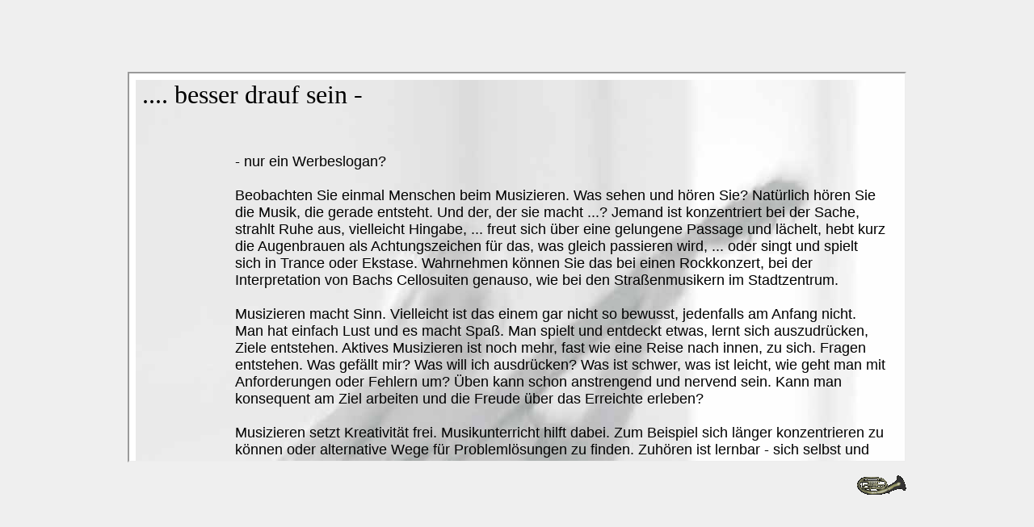

--- FILE ---
content_type: text/html
request_url: http://musikschule-pieschen.de/Ueberuns.html
body_size: 366
content:
<html>
<body bgcolor="#EFEFEF">
<table width="100%" height="100%" border="0" align="center" cellpadding="0" cellspacing="0" bgcolor="#EFEFEF">
<tr>
<td><table width="960" height="542" border="0" align="center" cellpadding="0" cellspacing="0">
<tr>
<td height="482" colspan="2" valign="top"><iframe height="480" width="960" src="InhaltUeberuns.html" scrolling="yes"> </iframe></td>
</tr>
<tr>
  <td width="883" valign="top">&nbsp;</td>
  <td width="77" align="center" valign="middle"><div align="right"><a href="index.htm"><img src="Bilder/TubaHomeK.gif" alt="zur Startseite" width="61" height="25" border="0" align="absmiddle"></a></div></td>
</tr>
</table></td>
</tr>

</table>
</body>
</html>

--- FILE ---
content_type: text/html
request_url: http://musikschule-pieschen.de/InhaltUeberuns.html
body_size: 1992
content:
<html>
<head>
<title></title>
<meta name="author" content="Ralf">
<meta name="generator" content="Ulli Meybohms HTML EDITOR">
</head>
<body text="#000000" bgcolor="#FFFFFF" link="#FF0000" alink="#FF0000" vlink="#FF0000">

<table cellpadding=0 cellspacing=0 height=100% width=100%>
<td>
<tr>

<td align=middle>
 
 <table width="1050" border="0" cellspacing="0" cellpadding="0" height="1400" align="center" background="Bilder/Ueber-uns.jpg">
     <td>
	  <div align="right">
              <table width="1050" border="0" cellspacing="0" cellpadding="0" height="1400" >
                <tr> 
                  <td colspan="3" valign="top" height="80"><font face="Verdana"><font size="-2"><font face="Pepita MT"><font size="+3">&nbsp;.... 
                    besser drauf sein - </font> </font></font></font> <br>
                    <br>
                    <br>
                    <br>
                  </td>
                </tr>
                <tr> 
                  <td width="123" height="770">&nbsp; </td>
                  <td width="807" valign="top" height="770"><font size="+1" face="Verdana, Arial, Helvetica, sans-serif">- 
                    nur ein Werbeslogan?<br>
                    <br>
                    Beobachten Sie einmal Menschen beim Musizieren. Was sehen 
                    und h&ouml;ren Sie? Nat&uuml;rlich h&ouml;ren Sie die Musik, 
                    die gerade entsteht. Und der, der sie macht ...? Jemand ist 
                    konzentriert bei der Sache, strahlt Ruhe aus, vielleicht Hingabe, 
                    ... freut sich &uuml;ber eine gelungene Passage und l&auml;chelt, 
                    hebt kurz die Augenbrauen als Achtungszeichen f&uuml;r das, 
                    was gleich passieren wird, ... oder singt und spielt sich 
                    in Trance oder Ekstase. Wahrnehmen k&ouml;nnen Sie das bei 
                    einen Rockkonzert, bei der Interpretation von Bachs Cellosuiten 
                    genauso, wie bei den Stra&szlig;enmusikern im Stadtzentrum. 
                    <br>
                    <br>
                    Musizieren macht Sinn. Vielleicht ist das einem gar nicht 
                    so bewusst, jedenfalls am Anfang nicht. Man hat einfach Lust 
                    und es macht Spa&szlig;. Man spielt und entdeckt etwas, lernt 
                    sich auszudr&uuml;cken, Ziele entstehen. Aktives Musizieren 
                    ist noch mehr, fast wie eine Reise nach innen, zu sich. Fragen 
                    entstehen. Was gef&auml;llt mir? Was will ich ausdr&uuml;cken? 
                    Was ist schwer, was ist leicht, wie geht man mit Anforderungen 
                    oder Fehlern um? &Uuml;ben kann schon anstrengend und nervend 
                    sein. Kann man konsequent am Ziel arbeiten und die Freude 
                    &uuml;ber das Erreichte erleben? <br>
                    <br>
                    Musizieren setzt Kreativit&auml;t frei. Musikunterricht hilft 
                    dabei. Zum Beispiel sich l&auml;nger konzentrieren zu k&ouml;nnen 
                    oder alternative Wege f&uuml;r Probleml&ouml;sungen zu finden. 
                    Zuh&ouml;ren ist lernbar - sich selbst und anderen. Man wird 
                    sensibler in der Kommunikation und vielleicht auch toleranter 
                    anderen Interpretationen, Sichtweisen, Meinungen - und Menschen 
                    gegen&uuml;ber. Konflikte k&ouml;nnen friedlicher gel&ouml;st 
                    werden. Musizieren macht Mut zur &Uuml;bernahme von Verantwortung. 
                    Musizieren entwickelt Selbstbewusstsein. Ein sch&ouml;nes 
                    Gef&uuml;hl, dies bei sich und anderen zu sp&uuml;ren. Dabei 
                    geht es nicht nur um richtige oder falsche T&ouml;ne. Es geht 
                    um authentisches und ehrliches Spielen. Hat die Musik einen 
                    Text, ist das noch deutlicher. <br>
                    <br>
                    Von John Cage stammt die Bemerkung, wenn man sich mit Musik 
                    besch&auml;ftigt, geraten die Dinge etwas durcheinander. Man 
                    vergisst zum Beispiel die Zeit. Nun, sollen sie das ruhig. 
                    Als Musikp&auml;dagogen ist es unsere Verantwortung, Selbstfindung 
                    nicht ins Chaos, sondern zu erreichbaren Zielen zu f&uuml;hren. 
                    Dazu laden wir Sie und Ihre Kinder ein. Wer aktiv ist, sich 
                    auf den Weg macht,</font> <br>
                    <br>
                    <font size="+1"><font size="-2"><font face="Pepita MT"><font size="+3">
                    <div align="right"><font face="Verdana, Arial, Helvetica, sans-serif">... 
                      ist eben besser drauf.</font></div>
                    </font></font></font></font><br>
                    <br>
                    <br>
                  <div align="right"></div></td>
                  <td width="120" height="770">&nbsp;</td>
                </tr>
                <tr> 
                  <td> 
                    <div align="right"></div>
                  </td>
                  <td>&nbsp;</td>
                  <td>&nbsp;</td>
                </tr>
              </table>  
            </div>
      
    </tr>
</table>
</td>
</tr></table>
</body>
</html>